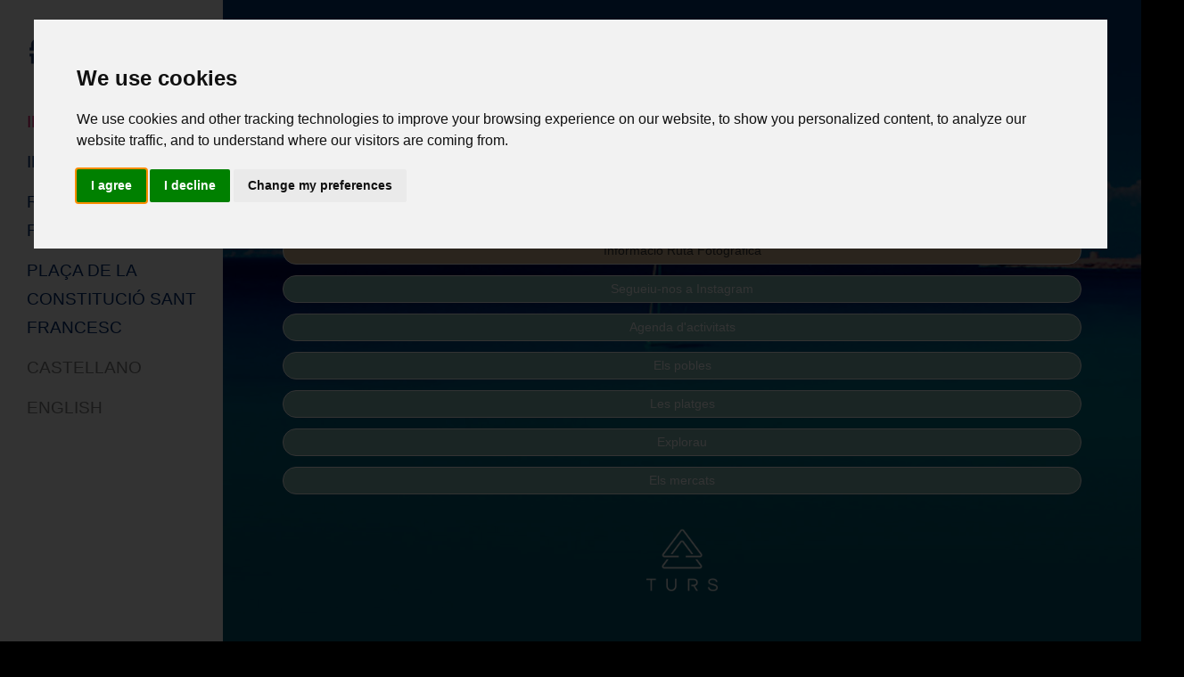

--- FILE ---
content_type: text/html; charset=UTF-8
request_url: https://turs.photo/qr/formentera/?turs=frm01
body_size: 5884
content:
<!DOCTYPE html>
<html lang="ca">
    <head>
        <!-- Google Tag Manager -->
        <script type="text/plain" cookie-consent="tracking">
            (function(w,d,s,l,i){w[l]=w[l]||[];w[l].push({'gtm.start':
            new Date().getTime(),event:'gtm.js'});var f=d.getElementsByTagName(s)[0],
            j=d.createElement(s),dl=l!='dataLayer'?'&l='+l:'';j.async=true;j.src=
            'https://www.googletagmanager.com/gtm.js?id='+i+dl;f.parentNode.insertBefore(j,f);
            })(window,document,'script','dataLayer','GTM-N3XTQZF');
        </script>
        <!-- End Google Tag Manager -->
        <title>Ruta Fotogràfica Formentera Turisme</title>
        <meta property="og:title" content="Formentera turisme, visitFormentera. Ruta fotogràfica, tursphoto tursfoto">
        <meta property="og:url" content="https://">
        <meta property="og:type" content="website">    
        <meta property="og:description" content="Formentera turisme, visitFormentera. Ruta fotogràfica, tursphoto tursfoto">
        <meta property="og:image" content="//turs.photo/img/img-share.jpg">
        <meta charset="utf-8">
        <meta name="viewport" content="width=device-width, initial-scale=1, shrink-to-fit=no">
        <link rel="stylesheet" href="fonts/icomoon/style.css">
        <link rel="stylesheet" href="css/bootstrap.min.css">
        <link rel="stylesheet" href="css/magnific-popup.css">
        <link rel="stylesheet" href="css/jquery-ui.css">
        <link rel="stylesheet" href="css/owl.carousel.min.css">
        <link rel="stylesheet" href="css/owl.theme.default.min.css">
        <link rel="stylesheet" href="css/bootstrap-datepicker.css">
        <link rel="stylesheet" href="fonts/flaticon/font/flaticon.css">
        <link rel="stylesheet" href="css/aos.css">
        <link rel="stylesheet" href="css/fancybox.min.css">
        <!-- Glow Cookie CSS -->
        <link rel="stylesheet" href="css/glowCookies.css">
        <link rel="stylesheet" href="css/style.css">
        <!-- personalitzat per cada qrweb -->
        <link rel="stylesheet" href="css/turs_qr.css">
    </head>
    <body data-spy="scroll" data-target=".site-navbar-target" data-offset="200" class="eupopup eupopup-bottom">
        <!-- Google Tag Manager (noscript) -->
        <noscript>
            <iframe src="https://www.googletagmanager.com/ns.html?id=GTM-N3XTQZF" height="0" width="0" style="display:none;visibility:hidden"></iframe>
        </noscript>
        <!-- End Google Tag Manager (noscript) -->
        <div class="site-wrap">
            <div class="site-mobile-menu site-navbar-target">
                <div class="site-mobile-menu-header">
                    <div class="site-mobile-menu-close mt-3">
                        <span class="icon-close2 js-menu-toggle"></span>
                    </div>
                </div>
                <div class="site-mobile-menu-body"></div>
            </div>
            <header class="header-bar d-flex d-lg-block align-items-center site-navbar-target" data-aos="fade-right">
                <div class="site-logo">
                    <a href="index.php">
                        <img src="images/logo-ajuntament.png" class="" style="width: 100%;">
                    </a>
                </div>
                <div class="d-inline-block d-lg-none ml-md-0 ml-auto py-3" style="position: relative; top: 3px;"><a href="#" class="site-menu-toggle js-menu-toggle text-white"><span class="icon-menu h3"></span></a></div>
                <div class="main-menu">
                    <ul class="js-clone-nav">
                        <li><a href="#section-home-bg-img" class="nav-link" id="ul-li-op1" data-i18n="menu.home">Inici</a></li>
                        <li><a href="#section-photos" class="nav-link" id="ul-li-op2" data-i18n="menu.sec-photos">Imatges</a></li>
                        <li><a href="#section-blog" class="nav-link" id="ul-li-op3" data-i18n="menu.sec-blog">Ruta Selfie</a></li>
                        <li><a href="#section-blog2" class="nav-link" id="ul-li-op4">Plaça de la Constitució Sant Francesc</a></li><li><a onclick="CanviIdioma('es','formentera-lang','30')" class="nav-link" id="ul-li-op-es">Castellano</a></li><li><a onclick="CanviIdioma('en','formentera-lang','30')" class="nav-link" id="ul-li-op-en">English</a></li>                    </ul>
                </div>

            </header> 
            <main class="main-content">
                <!-- data-stellar-background-ratio="0.5" -->
                <section class="site-section-hero" 
                    style="background-image: url('images/Fons.Hero.jpg');background-size: auto 768px !important;"  
                    id="section-home-bg-img">
                    <div class="row justify-content-center align-items-center" id="row-section-home">
                        <div class="col-12 text-center">
                            <h1 class="text-white heading daro " data-aos="fade-up" data-i18n="title">
                                Ruta Selfie Points
                            </h1>
                            <h4 class="clsEtTrobes">Us trubau a:<br>Plaça de la Constitució Sant Francesc</h4><p class="padding-top-row botonshome"><a class="btn btn-info btn-sm smoothscroll botons70" href="#section-blog2" id="btnmoreinfo" target="_blank" data-i18n="botons.socmesinfo">Més Informació</a></p><p class="padding-top-row botonshome"><a class="smoothscroll btn btn-sm btn-warning botons70" id="btninforutaselfie" href="" target="_blank" data-i18n="botons.inforutaselfie"  >Info Ruta Selfie</a></p><p class="padding-top-row botonshome"><a class="smoothscroll btn btn-sm btn-primary botons70" id="btninst" href="https://www.instagram.com/visitformentera" target="_blank" data-i18n="botons.follow.instagram"  >Seguiex-nos a Insta</a></p><p class="padding-top-row botonshome"><a class="smoothscroll btn btn-sm btn-primary botons70" id="btnagenda" href="https://www.agendaformentera.cat/?lang=ca" target="_blank" data-i18n="botons.agenda"  >Agenda</a></p><p class="padding-top-row botonshome"><a class="smoothscroll btn btn-sm btn-primary botons70" id="btninfopobles" href="https://www.formentera.es/ca/explorar/pobles/" target="_blank" data-i18n="botons.infopobles"  >Pobles</a></p><p class="padding-top-row botonshome"><a class="smoothscroll btn btn-sm btn-primary botons70" id="btnplatges" href="https://www.formentera.es/ca/explorar/platges/" target="_blank" data-i18n="botons.platges"  >Platges</a></p><p class="padding-top-row botonshome"><a class="smoothscroll btn btn-sm btn-primary botons70" id="btnexplora" href="https://www.formentera.es/ca/explorar/llocs-dinteres/" target="_blank" data-i18n="botons.explora"  >Interès</a></p><p class="padding-top-row botonshome"><a class="smoothscroll btn btn-sm btn-primary botons70" id="btnmercats" href="http://www.agendaformentera.cat/mercados.php" target="_blank" data-i18n="botons.mercats"  >Mercats</a></p>                            <p style="margin-top:20px;">
                                <img src="images/logo_turs.png" width="80" alt="TURS Take Your Selfie" style="margin-top:10px;">
                            </p>
                        </div>
                    </div>
            </section>

            <div class="container-fluid section-photos">
                <section class="row align-items-stretch photos" id="section-photos">
                    <div class="col-12">
                        <div class="row align-items-stretch">
                            <div class="col-6 col-md-6 col-lg-4" data-aos="fade-up">   <a href="images/section-photos_12.jpg" class="d-block photo-item" data-fancybox="gallery">      <img src="images/section-photos_12.jpg" alt="Image" class="img-fluid">      <div class="photo-text-more"><span class="icon icon-search"></span></div>   </a></div><div class="col-6 col-md-6 col-lg-4" data-aos="fade-up">   <a href="images/section-photos_11.jpg" class="d-block photo-item" data-fancybox="gallery">      <img src="images/section-photos_11.jpg" alt="Image" class="img-fluid">      <div class="photo-text-more"><span class="icon icon-search"></span></div>   </a></div><div class="col-6 col-md-6 col-lg-4" data-aos="fade-up">   <a href="images/section-photos_10.jpg" class="d-block photo-item" data-fancybox="gallery">      <img src="images/section-photos_10.jpg" alt="Image" class="img-fluid">      <div class="photo-text-more"><span class="icon icon-search"></span></div>   </a></div><div class="col-6 col-md-6 col-lg-4" data-aos="fade-up">   <a href="images/section-photos_09.jpg" class="d-block photo-item" data-fancybox="gallery">      <img src="images/section-photos_09.jpg" alt="Image" class="img-fluid">      <div class="photo-text-more"><span class="icon icon-search"></span></div>   </a></div><div class="col-6 col-md-6 col-lg-4" data-aos="fade-up">   <a href="images/section-photos_08.jpg" class="d-block photo-item" data-fancybox="gallery">      <img src="images/section-photos_08.jpg" alt="Image" class="img-fluid">      <div class="photo-text-more"><span class="icon icon-search"></span></div>   </a></div><div class="col-6 col-md-6 col-lg-4" data-aos="fade-up">   <a href="images/section-photos_07.jpg" class="d-block photo-item" data-fancybox="gallery">      <img src="images/section-photos_07.jpg" alt="Image" class="img-fluid">      <div class="photo-text-more"><span class="icon icon-search"></span></div>   </a></div><div class="col-6 col-md-6 col-lg-4" data-aos="fade-up">   <a href="images/section-photos_06.jpg" class="d-block photo-item" data-fancybox="gallery">      <img src="images/section-photos_06.jpg" alt="Image" class="img-fluid">      <div class="photo-text-more"><span class="icon icon-search"></span></div>   </a></div><div class="col-6 col-md-6 col-lg-4" data-aos="fade-up">   <a href="images/section-photos_05.jpg" class="d-block photo-item" data-fancybox="gallery">      <img src="images/section-photos_05.jpg" alt="Image" class="img-fluid">      <div class="photo-text-more"><span class="icon icon-search"></span></div>   </a></div><div class="col-6 col-md-6 col-lg-4" data-aos="fade-up">   <a href="images/section-photos_04.jpg" class="d-block photo-item" data-fancybox="gallery">      <img src="images/section-photos_04.jpg" alt="Image" class="img-fluid">      <div class="photo-text-more"><span class="icon icon-search"></span></div>   </a></div><div class="col-6 col-md-6 col-lg-4" data-aos="fade-up">   <a href="images/section-photos_03.jpg" class="d-block photo-item" data-fancybox="gallery">      <img src="images/section-photos_03.jpg" alt="Image" class="img-fluid">      <div class="photo-text-more"><span class="icon icon-search"></span></div>   </a></div><div class="col-6 col-md-6 col-lg-4" data-aos="fade-up">   <a href="images/section-photos_02.jpg" class="d-block photo-item" data-fancybox="gallery">      <img src="images/section-photos_02.jpg" alt="Image" class="img-fluid">      <div class="photo-text-more"><span class="icon icon-search"></span></div>   </a></div><div class="col-6 col-md-6 col-lg-4" data-aos="fade-up">   <a href="images/section-photos_01.jpg" class="d-block photo-item" data-fancybox="gallery">      <img src="images/section-photos_01.jpg" alt="Image" class="img-fluid">      <div class="photo-text-more"><span class="icon icon-search"></span></div>   </a></div>                        </div>
                    </div>
                </section> 

                <section class="site-section" id="section-blog">
                    <div class="container">
                        <div class="row justify-content-center">
                            <div class="col-md-8">
                                <div class="row justify-content-center align-items-center">
                                    <h2 class="heading " data-aos="fade-up" data-i18n="section-blog.title.h2" style="margin-bottom:6px;">Ruta Selfie </h2>
                                </div>
                                <div class="row justify-content-center align-items-center">
                                    <h4 class="heading" data-aos="fade-up" data-i18n="section-blog.title.h4">Formentera</h4>
                                    <div class="col-md-12 mb-4" data-aos="fade-up">
                                        <div class="row">
                                            <div class="col-sm-12 col-md-12 col-lg-12 mt-3 mr-0 mr-md-5 mb-3 img-wrap text-justyify">
                                                <p id="blog-p-1" data-i18n="section-blog.blog-p-1"></p>
                                                <p id="blog-p-2" data-i18n="section-blog.blog-p-2"></p>
                                                <p id="blog-p-3" data-i18n="section-blog.blog-p-3"></p>
                                            </div>
                                        </div>
                                        <div class="row">
                                            <div class="col-sm-12 col-md-12 col-lg-12 mt-3 mr-0 mr-md-5 mb-3 align-content-center text-center">
                                                <p data-aos="fade-up" data-aos-delay="100" class="padding-top-row align-content-md-center btnscentrat">   <a class="smoothscroll btn align-content-md-center btn-sm btn-success botons70" id="mapaumapruta"       href="https://umap.openstreetmap.fr/es/map/formentera-selfie-points-locations_776837?scaleControl=false&miniMap=false&scrollWheelZoom=true&zoomControl=true&allowEdit=false&moreControl=true&searchControl=false&tilelayersControl=false&embedControl=null&datalayersControl=true&onLoadPanel=undefined&captionBar=false&datalayers=2295474" target="_blank" data-i18n="botons.mapumap">Mapa Ruta uMap   </a></p><p data-aos="fade-up" data-aos-delay="100" class="padding-top-row align-content-md-center btnscentrat">   <a class="smoothscroll btn align-content-md-center btn-sm btn-warning botons70" id="mapaglobalgoogle"       href="https://qr.turs.photo/AllTURS" target="_blank" data-i18n="botons.mapallturs">Mapa All TURS   </a></p>                                            </div>
                                        </div>
                                    </div>
                                </div>
                            </div>
                        </div>
                    </div>
                </section>
                
                <section class="site-section" id="section-blog2">
                    <div class="container">
                        <div class="row justify-content-center">
                            <div class="col-md-8">
                                <div class="row justify-content-center align-items-center">
                                    <h2 class="heading text-white"  data-aos="fade-up">Plaça de la Constitució Sant Francesc</h2>
                                    <div class="col-md-12 mb-4" data-aos="fade-up">
                                        <div class="row">
                                            <div class="col-sm-12 col-md-12 col-lg-12 mr-0  mb-3 img-wrap text-justify ">
                                                <img src="images/uMap/FRM01-placa.Constitucio.Sant.Francesc.jpg" class="imgxml" alt="Plaça de la Constitució Sant Francesc">
            <p class='psdesc'>Plaça de la Constitució, Sant Francesc</p>
            
            <p class='psdesc'>La plaça de la Constitució, a Sant Francesc, és el lloc de reunió dels residents i turistes, ja sigui per veure l'església, visitar una exposició a l'edifici de l'ajuntament vell o prendre un refresc a l'ombra en els bars dels voltants.</p>
            <p class='psdesc'>@visitformentera<br/>#santfrancesc</p>
                                                        </div>
                                        </div>
                                        <div class="row">                             
                                            <div class="col-sm-12 col-md-12 col-lg-12 mr-0  mb-3 img-wrap text-center">
                                                <p data-aos="fade-up" data-aos-delay="100" class="padding-top-row align-content-md-center btnscentrat">   <a class="smoothscroll btn align-content-md-center btn-sm btn-success botons70" id="mapaumapruta"       href="https://umap.openstreetmap.fr/es/map/formentera-selfie-points-locations_776837?scaleControl=false&miniMap=false&scrollWheelZoom=true&zoomControl=true&allowEdit=false&moreControl=true&searchControl=false&tilelayersControl=false&embedControl=null&datalayersControl=true&onLoadPanel=undefined&captionBar=false&datalayers=2295474" target="_blank" data-i18n="botons.mapumap">Mapa Ruta uMap   </a></p><p data-aos="fade-up" data-aos-delay="100" class="padding-top-row align-content-md-center btnscentrat">   <a class="smoothscroll btn align-content-md-center btn-sm btn-warning botons70" id="mapaglobalgoogle"       href="https://qr.turs.photo/AllTURS" target="_blank" data-i18n="botons.mapallturs">Mapa All TURS   </a></p>                                            </div>
                                        </div>
                                        <div class="row">   <div class="col-sm-12 col-md-12 col-lg-12 mt-3 mr-0 mr-md-5 img-wrap text-justyify"><div id="accordion-section-blog2" class="desplegable-uMap panel-group " role="tablist" aria-multiselectable="true">   <div class="panel panel-default">      <div class="panel-heading" role="tab" id="headingOne-section-blog2">          <h4 class="panel-title"> 
                            <a data-toggle="collapse" data-parent="#accordion-section-blog2" href="#collapseOne-section-blog2" aria-expanded="true" 
                               aria-controls="collapseOne-section-blog2" data-i18n="uMap.legend.title" class="collapsed"> title  </a>
                        </h4>      </div>      <div id="collapseOne-section-blog2" class="panel-collapse collapse in" role="tabpanel" aria-labelledby="headingOne-section-blog2">         <div class="panel-body">            <div class="vertical-timeline vertical-container light-timeline center-orientation">               <div class="vertical-timeline-block">                  <div class="vertical-timeline-icon navy-bg">                     <img src="/qr/landshare/icons/uMap-FullScreen.png">                     <h5 data-i18n="uMap.legend.FullScreen">uMap.legend.FullScreen</h5>                  </div>                  <div class="vertical-timeline-content">                     <p class="legend-p" data-i18n="uMap.legend.FullScreenTxt">.../p>                  </div>               </div>               <div class="vertical-timeline-block">                  <div class="vertical-timeline-icon navy-bg">                     <img src="/qr/landshare/icons/uMap-MyLocation.png">                     <h5 data-i18n="uMap.legend.MyLocation">My Location</h5>                  </div>                  <div class="vertical-timeline-content">                     <p class="legend-p" data-i18n="uMap.legend.MyLocationTxt">...</p>                  </div>               </div>               <div class="vertical-timeline-block">                  <div class="vertical-timeline-icon navy-bg">                     <img src="/qr/landshare/icons/uMap-DataLayers.png">                     <h5 data-i18n="uMap.legend.DataLayers">Data Layers</h5>                  </div>                  <div class="vertical-timeline-content">                     <p class="legend-p" data-i18n="uMap.legend.DataLayersTxt">...</p>                  </div>               </div>            </div>         </div>      </div>   </div></div>   </div></div>                                    </div>
                                </div>
                            </div>
                        </div>
                    </div>
                </section>
                                <div class="row justify-content-center">
                    <div class="col-md-12 text-center py-5">
                        <p>
                            Copyright &copy;<script>document.write(new Date().getFullYear());</script> All rights reserved <br/> 
                            Formentera Turisme<br/>TURS take your selfie <br/>
                            <a href="https://www.instagram.com/tursphotoexperience/" target="_blank" ><i class="icon-instagram text-danger" aria-hidden="true"></i></a> by 
                            <a href="https://turs.photo" target="_blank" >TURS</a>
                        </p>
                    </div>
                </div>
            </div>
          </main>
        </div> <!-- .site-wrap -->
        <!-- 
        <script src="js/jquery-3.3.1.min.js"></script>
        <script src="js/jquery-migrate-3.0.1.min.js"></script>
        -->
        <script src="js/jquery-3.6.0.min.js" cookie-consent="strictly-necessary"></script>
        <script src="js/jquery-migrate-3.0.1.min.js" cookie-consent="strictly-necessary"></script>
        <script src="js/jquery.easing.1.4.1.js" cookie-consent="strictly-necessary"></script>
        
        <script src="js/jquery-ui.js" cookie-consent="strictly-necessary"></script>
        <script src="js/popper.min.js" cookie-consent="strictly-necessary"></script>
        <script src="js/bootstrap.min.js" cookie-consent="strictly-necessary"></script>
        <script src="js/owl.carousel.min.js" cookie-consent="strictly-necessary"></script>
        <script src="js/jquery.stellar.min.js" cookie-consent="strictly-necessary"></script>
        <script src="js/jquery.countdown.min.js" cookie-consent="strictly-necessary"></script>
        <script src="js/jquery.magnific-popup.min.js" cookie-consent="strictly-necessary"></script>
        <script src="js/bootstrap-datepicker.min.js" cookie-consent="strictly-necessary"></script>
        <script src="js/aos.js" cookie-consent="strictly-necessary"></script>
        <script src="js/jquery.fancybox.min.js" cookie-consent="strictly-necessary"></script>
        <script src="js/cookielib.js" cookie-consent="strictly-necessary"></script>
        <script src="js/main.js" cookie-consent="strictly-necessary"></script>
        <!-- Cookie Consent by TermsFeed Privacy Policy and Consent Generator https://www.TermsFeed.com -->
        <!--script type="text/javascript" src="https://www.termsfeed.com/public/cookie-consent/4.0.0/cookie-consent.js" charset="UTF-8"></script-->
        <script type="text/javascript" src="js/cookieconsent-termsfeed.js" charset="UTF-8"></script>
        <script type="text/javascript" charset="UTF-8">
            var browserLangCookie = navigator.language || navigator.userLanguage; 
            document.addEventListener('DOMContentLoaded', function () {
                cookieconsent.run({
                    "notice_banner_type":"interstitial",
                    "consent_type":"express",
                    "palette":"light",
                    "language":browserLangCookie,
                    "page_load_consent_levels":["strictly-necessary"],
                    "notice_banner_reject_button_hide":false,
                    "preferences_center_close_button_hide":false,
                    "page_refresh_confirmation_buttons":false,
                    "website_name":"Platja d'Aro",
                    "open_preferences_center_selector":"#btnRGPDPreferences"
                });
            });
            var vCookieName = "formentera-lang";
            var vCookieDaysJS = "30";
        </script>
        <noscript>ePrivacy and GPDR Cookie Consent management by <a href="https://www.TermsFeed.com/" rel="nofollow">TermsFeed Privacy Policy and Consent Generator</a></noscript>
        <!-- End Cookie Consent by TermsFeed Privacy Policy and Consent Generator https://www.TermsFeed.com -->
        <!-- i18next stuff -->
        <script src="https://unpkg.com/i18next/i18next.js"></script>
        <script src="https://unpkg.com/i18next-http-backend/i18nextHttpBackend.js"></script>
        <script src="https://unpkg.com/i18next-browser-languagedetector/i18nextBrowserLanguageDetector.js"></script>
        <script  cookie-consent="strictly-necessary">
            const Lngs = new Array("ca", "es", "en");            //const Lngs = new Array("ca","es","en","en-US");
            const DefLng = "ca";
            var strLang = "ca";
            if (strLang == "en"){ 
                strLang = "en-US";
            }
            /*
            if(strLang == null ){
                var userLang = navigator.language || navigator.userLanguage;
                console.log(" Lin. 46 userlang -> " + userLang);
                strLang = userLang.split("-",1);
            }
            if ( Lngs.indexOf(strLang) < 0 ){
                strLang = DefLng;
            }
            */
            var vURL = window.location.origin + window.location.pathname.substring(0,(window.location.pathname.lastIndexOf("/")+1));
            var vFile = URL+"js/locales/"+strLang+"/translate.json";
            console.log(vURL);
            console.log(vFile);
            $(document).ready(function(){
                i18next
                    .use(i18nextHttpBackend)
                    .use(i18nextBrowserLanguageDetector)
                    .init({
                    lng: strLang,
                    supportedLngs: Lngs,
                    fallbackLng: false,
                    selectorAttr: 'data-i18n', // selector for translating elements
                    debug: true,
                    ns: ['translate'],
                    backend: {
                        loadPath: vURL+'js/locales/{{lng}}/{{ns}}.json',
                        crossDomain: true
                    }
                    });
                i18next.on('languageChanged', () => {
                    updateContent();
                });
            });     

            // just set some content and react to language changes
            // could be optimized using vue-i18next, jquery-i18next, react-i18next, ...
            function updateContent() {
                $("[data-i18n]").each( function(){
                    var txtid = $(this).data("i18n");
                    console.log(i18next.t(txtid));
                    $(this).html(i18next.t(txtid));
                });
            }
        </script>
        <script src="js/jslang.js" cookie-consent="strictly-necessary"></script>
       
    </body>
</html>



--- FILE ---
content_type: text/css
request_url: https://turs.photo/qr/formentera/css/style.css
body_size: 21002
content:
body{line-height:1.7;color:gray;font-weight:400;font-size:1rem;background:#000}::-moz-selection{background:#000;color:#fff}::selection{background:#000;color:#fff}a{transition:.3s all ease}a:hover{text-decoration:none}h1,h2,h3,h4,h5,.h1,.h2,.h3,.h4,.h5{font-family:"Open Sans", arial, sans-serif}.border-2{border-width:2px}.text-black{color:#000 !important}.bg-black{background:#000 !important}.color-black-opacity-5{color:rgba(0,0,0,0.5)}.color-white-opacity-5{color:rgba(255,255,255,0.5)}.site-wrap:before{display:none;transition:.3s all ease-in-out;background:rgba(0,0,0,0.6);content:"";position:absolute;z-index:2000;top:0;left:0;right:0;bottom:0;opacity:0;visibility:hidden}.offcanvas-menu .site-wrap{height:100%;width:100%;z-index:2}.offcanvas-menu .site-wrap:before{opacity:1;visibility:visible}.btn{border-radius:30px}.btn:hover,.btn:active,.btn:focus{outline:none;box-shadow:none !important}.btn.btn-black{color:#fff;background-color:#000}.btn.btn-black:hover{color:#000;background-color:#fff}.btn.btn-outline-white{border:2px solid #fff}.btn.btn-outline-white:hover{background:#fff;color:#df0e62 !important}.btn.btn-md{padding:15px 30px;font-size:14px;font-weight:bold;text-transform:uppercase;letter-spacing:.1em}.line-height-1{line-height:1 !important}.bg-black{background:#000}.form-control{border:none;border-bottom:2px solid gray;border-radius:0;background:none;color:#fff;padding-left:0;padding-right:0}.form-control:active,.form-control:focus{color:#fff;background:none;box-shadow:none;outline:none;border-color:#fff}.site-section{padding:2.5em 0}@media (min-width: 768px){.site-section{padding:5em 0}}.site-section.site-section-sm{padding:4em 0}.site-section-heading{padding-bottom:20px;margin-bottom:50px;position:relative;font-size:2.5rem}@media (min-width: 768px){.site-section-heading{font-size:4rem}}.site-section-heading:after{content:"";left:0%;bottom:0;position:absolute;width:100px;height:3px;background:#df0e62}.site-section-heading.text-center:after{content:"";transform:translateX(-50%);content:"";left:50%;bottom:0;position:absolute;width:100px;height:3px;background:#df0e62}.border-top{border-top:1px solid #edf0f5 !important}.site-footer{padding:4em 0;background:#333}@media (min-width: 768px){.site-footer{padding:8em 0}}.site-footer .border-top{border-top:1px solid rgba(255,255,255,0.1) !important}.site-footer p{color:#737373}.site-footer h2,.site-footer h3,.site-footer h4,.site-footer h5{color:#fff}.site-footer a{color:#999}.site-footer a:hover{color:#fff}.site-footer ul li{margin-bottom:10px}.site-footer .footer-heading{font-size:16px;color:#fff}.bg-text-line{display:inline;background:#000;box-shadow:20px 0 0 #000,-20px 0 0 #000}.text-white-opacity-05{color:rgba(255,255,255,0.5)}.text-black-opacity-05{color:rgba(0,0,0,0.5)}.hover-bg-enlarge{overflow:hidden;position:relative}@media (max-width: 991.98px){.hover-bg-enlarge{height:auto !important}}.hover-bg-enlarge>div{transform:scale(1);transition:.8s all ease-in-out}.hover-bg-enlarge:hover>div,.hover-bg-enlarge:focus>div,.hover-bg-enlarge:active>div{transform:scale(1.2)}@media (max-width: 991.98px){.hover-bg-enlarge .bg-image-md-height{height:300px !important}}.bg-image{background-size:cover;background-position:top center;background-repeat:no-repeat;background-attachment:fixed}.bg-image.overlay{position:relative}.bg-image.overlay:after{position:absolute;content:"";top:0;left:0;right:0;bottom:0;z-index:0;width:100%;background:rgba(0,0,0,0.7)}.bg-image>.container{position:relative;z-index:1}@media (max-width: 991.98px){.img-md-fluid{max-width:100%}}@media (max-width: 991.98px){.display-1,.display-3{font-size:3rem}}.play-single-big{width:90px;height:90px;display:inline-block;border:2px solid #fff;color:#fff !important;border-radius:50%;position:relative;transition:.3s all ease-in-out}.play-single-big>span{font-size:50px;position:absolute;top:50%;left:50%;transform:translate(-40%, -50%)}.play-single-big:hover{width:120px;height:120px}.overlap-to-top{margin-top:-150px}.ul-check{margin-bottom:50px}.ul-check li{position:relative;padding-left:35px;margin-bottom:15px;line-height:1.5}.ul-check li:before{left:0;font-size:20px;top:-.3rem;font-family:"icomoon";content:"\e5ca";position:absolute}.ul-check.white li:before{color:#fff}.ul-check.success li:before{color:#8bc34a}.ul-check.primary li:before{color:#df0e62}.select-wrap,.wrap-icon{position:relative}.select-wrap .icon,.wrap-icon .icon{position:absolute;right:10px;top:50%;transform:translateY(-50%);font-size:22px}.select-wrap select,.wrap-icon select{appearance:none;width:100%}.top-bar{border-bottom:1px solid #e9ecef !important}.btn-warning{color:#212529;background-color:#f8dc02;border-color:#f8dc02}.container-fluid.section-photos{background-color:#fff;padding-top:15px}section#section-blog{background-color:#1a1a1a;padding-left:12px;padding-right:12px}.site-navbar{margin-bottom:0px;z-index:1999;position:relative;width:100%}.site-navbar.transparent{background:transparent}.site-navbar.absolute{position:absolute;top:0;left:0;width:100%}.site-navbar .site-logo{position:relative;left:0;top:-5px}.site-navbar .site-navigation.border-bottom{border-bottom:1px solid #f3f3f4 !important}.site-navbar .site-navigation .site-menu{margin-bottom:0}.site-navbar .site-navigation .site-menu .active>a{color:#df0e62;display:inline-block;padding:5px 20px}.site-navbar .site-navigation .site-menu a{text-decoration:none !important;display:inline-block}.site-navbar .site-navigation .site-menu>li{display:inline-block}.site-navbar .site-navigation .site-menu>li>a{padding:5px 10px;color:#fff;display:inline-block;text-decoration:none !important}.site-navbar .site-navigation .site-menu>li>a:hover{color:#df0e62}.site-navbar .site-navigation .site-menu .has-children{position:relative}.site-navbar .site-navigation .site-menu .has-children>a{position:relative;padding-right:20px}.site-navbar .site-navigation .site-menu .has-children>a:before{position:absolute;content:"\e313";font-size:16px;top:50%;right:0;transform:translateY(-50%);font-family:'icomoon'}.site-navbar .site-navigation .site-menu .has-children .dropdown{visibility:hidden;opacity:0;top:100%;position:absolute;text-align:left;border-top:2px solid #df0e62;box-shadow:0 2px 10px -2px rgba(0,0,0,0.1);border-left:1px solid #edf0f5;border-right:1px solid #edf0f5;border-bottom:1px solid #edf0f5;padding:0px 0;margin-top:20px;margin-left:0px;background:#fff;transition:0.2s 0s}.site-navbar .site-navigation .site-menu .has-children .dropdown.arrow-top{position:absolute}.site-navbar .site-navigation .site-menu .has-children .dropdown.arrow-top:before{bottom:100%;left:20%;border:solid transparent;content:" ";height:0;width:0;position:absolute;pointer-events:none}.site-navbar .site-navigation .site-menu .has-children .dropdown.arrow-top:before{border-color:rgba(136,183,213,0);border-bottom-color:#fff;border-width:10px;margin-left:-10px}.site-navbar .site-navigation .site-menu .has-children .dropdown a{text-transform:none;letter-spacing:normal;transition:0s all;color:#343a40}.site-navbar .site-navigation .site-menu .has-children .dropdown .active>a{color:#df0e62 !important}.site-navbar .site-navigation .site-menu .has-children .dropdown>li{list-style:none;padding:0;margin:0;min-width:200px}.site-navbar .site-navigation .site-menu .has-children .dropdown>li>a{padding:9px 20px;display:block}.site-navbar .site-navigation .site-menu .has-children .dropdown>li>a:hover{background:#f4f5f9;color:#25262a}.site-navbar .site-navigation .site-menu .has-children .dropdown>li.has-children>a:before{content:"\e315";right:20px}.site-navbar .site-navigation .site-menu .has-children .dropdown>li.has-children>.dropdown,.site-navbar .site-navigation .site-menu .has-children .dropdown>li.has-children>ul{left:100%;top:0}.site-navbar .site-navigation .site-menu .has-children .dropdown>li.has-children:hover>a,.site-navbar .site-navigation .site-menu .has-children .dropdown>li.has-children:active>a,.site-navbar .site-navigation .site-menu .has-children .dropdown>li.has-children:focus>a{background:#f4f5f9;color:#25262a}.site-navbar .site-navigation .site-menu .has-children:hover>a,.site-navbar .site-navigation .site-menu .has-children:focus>a,.site-navbar .site-navigation .site-menu .has-children:active>a{color:#df0e62}.site-navbar .site-navigation .site-menu .has-children:hover,.site-navbar .site-navigation .site-menu .has-children:focus,.site-navbar .site-navigation .site-menu .has-children:active{cursor:pointer}.site-navbar .site-navigation .site-menu .has-children:hover>.dropdown,.site-navbar .site-navigation .site-menu .has-children:focus>.dropdown,.site-navbar .site-navigation .site-menu .has-children:active>.dropdown{transition-delay:0s;margin-top:0px;visibility:visible;opacity:1}.site-mobile-menu{width:300px;position:fixed;right:0;z-index:2000;padding-top:20px;background:#fff;height:calc(100vh);transform:translateX(110%);box-shadow:-10px 0 20px -10px rgba(0,0,0,0.1);transition:.3s all ease-in-out}.site-mobile-menu:before{content:"";position:fixed;left:0;top:0;bottom:0;right:0;width:500%;transform:translateX(-100%);transition:.3s all ease;background:rgba(0,0,0,0.4);opacity:0;visibility:hidden}.offcanvas-menu .site-mobile-menu{transform:translateX(0%)}.offcanvas-menu .site-mobile-menu:before{opacity:1;visibility:visible}.site-mobile-menu .site-mobile-menu-header{width:100%;float:left;padding-left:20px;padding-right:20px}.site-mobile-menu .site-mobile-menu-header .site-mobile-menu-close{float:right;margin-top:8px}.site-mobile-menu .site-mobile-menu-header .site-mobile-menu-close span{font-size:30px;display:inline-block;padding-left:10px;padding-right:0px;line-height:1;cursor:pointer;transition:.3s all ease}.site-mobile-menu .site-mobile-menu-header .site-mobile-menu-close span:hover{color:#25262a}.site-mobile-menu .site-mobile-menu-header .site-mobile-menu-logo{float:left;margin-top:10px;margin-left:0px}.site-mobile-menu .site-mobile-menu-header .site-mobile-menu-logo a{display:inline-block;text-transform:uppercase}.site-mobile-menu .site-mobile-menu-header .site-mobile-menu-logo a img{max-width:70px}.site-mobile-menu .site-mobile-menu-header .site-mobile-menu-logo a:hover{text-decoration:none}.site-mobile-menu .site-mobile-menu-body{overflow-y:scroll;-webkit-overflow-scrolling:touch;position:relative;padding:0 20px 20px 20px;height:calc(100vh - 52px);padding-bottom:150px}.site-mobile-menu .site-nav-wrap{padding:0;margin:0;list-style:none;position:relative}.site-mobile-menu .site-nav-wrap a{padding:10px 20px;display:block;position:relative;color:#212529}.site-mobile-menu .site-nav-wrap a.active,.site-mobile-menu .site-nav-wrap a:hover{color:#df0e62}.site-mobile-menu .site-nav-wrap li{position:relative;display:block}.site-mobile-menu .site-nav-wrap li.active>a{color:#df0e62}.site-mobile-menu .site-nav-wrap .arrow-collapse{position:absolute;right:0px;top:10px;z-index:20;width:36px;height:36px;text-align:center;cursor:pointer;border-radius:50%}.site-mobile-menu .site-nav-wrap .arrow-collapse:hover{background:#f8f9fa}.site-mobile-menu .site-nav-wrap .arrow-collapse:before{font-size:12px;z-index:20;font-family:"icomoon";content:"\f078";position:absolute;top:50%;left:50%;transform:translate(-50%, -50%) rotate(-180deg);transition:.3s all ease}.site-mobile-menu .site-nav-wrap .arrow-collapse.collapsed:before{transform:translate(-50%, -50%)}.site-mobile-menu .site-nav-wrap>li{display:block;position:relative;float:left;width:100%}.site-mobile-menu .site-nav-wrap>li>a{padding-left:20px;font-size:20px}.site-mobile-menu .site-nav-wrap>li>ul{padding:0;margin:0;list-style:none}.site-mobile-menu .site-nav-wrap>li>ul>li{display:block}.site-mobile-menu .site-nav-wrap>li>ul>li>a{padding-left:40px;font-size:16px}.site-mobile-menu .site-nav-wrap>li>ul>li>ul{padding:0;margin:0}.site-mobile-menu .site-nav-wrap>li>ul>li>ul>li{display:block}.site-mobile-menu .site-nav-wrap>li>ul>li>ul>li>a{font-size:16px;padding-left:60px}.site-mobile-menu .site-nav-wrap[data-class="social"]{float:left;width:100%;margin-top:30px;padding-bottom:5em}.site-mobile-menu .site-nav-wrap[data-class="social"]>li{width:auto}.site-mobile-menu .site-nav-wrap[data-class="social"]>li:first-child a{padding-left:15px !important}span.icon-menu.h3{color:#000}.header-bar{float:left;width:250px;height:100vh;min-height:400px;overflow:auto;background:#fff;padding:30px;text-align:left;position:fixed;left:0;top:0}@media (max-width: 991.98px){.header-bar{width:100%;position:fixed;z-index:99;float:none;height:70px !important;min-height:70px}}.header-bar .site-logo{margin-bottom:30px}@media (max-width: 991.98px){.header-bar .site-logo{margin-right:auto;margin-bottom:0}}.header-bar .site-logo a{font-size:20px;color:#fff;text-transform:uppercase;font-weight:bold}.header-bar .main-menu{margin-right:auto}@media (max-width: 991.98px){.header-bar .main-menu{display:none}}.header-bar ul{text-align:left;padding:0;margin:0 0 30px 0}@media (max-width: 991.98px){.header-bar ul{display:inline-block;margin-bottom:0}}.header-bar ul li{list-style:none;margin-bottom:5px}@media (max-width: 991.98px){.header-bar ul li{display:inline-block}}.header-bar ul li a{display:block;padding:4px 0;color:#002c72;text-transform:uppercase;font-size:1.2rem}@media (max-width: 991.98px){.header-bar ul li a{padding:4px 10px}}.header-bar ul li a.active{color:#df0e62}.header-bar ul li.active a{color:#df0e62}.header-bar ul.social li{display:inline-block}.header-bar ul.social li a{padding:10px}.header-bar ul.social li a:hover{color:#df0e62}.header-bar ul.social li:first-child a{padding-left:0}.main-content{float:right;width:calc(100% - 250px)}@media (max-width: 991.98px){.main-content{width:100%;position:relative;float:none}}.main-content .container-fluid{margin-left:0;margin-right:0;padding-left:0;padding-right:0}@media (max-width: 991.98px){.main-content .container-fluid{padding-left:15px;padding-right:15px}}.main-content .photos .photo-item{position:relative}.main-content .photos .photo-item:after{position:absolute;content:"";left:0;right:0;bottom:0;top:0;background:rgba(0,0,0,0.6);z-index:1;transition:.3s all ease;opacity:0;visibility:hidden}.main-content .photos .photo-item .photo-text-more{position:absolute;z-index:3;top:50%;left:50%;width:100%;transform:translate(-50%, -50%);margin-top:30px;transition:.3s all ease;opacity:0;visibility:hidden;text-align:center}.main-content .photos .photo-item .photo-text-more .icon{color:#fff;font-size:20px}.main-content .photos .photo-item .photo-text-more .heading{font-size:16px;color:#fff;margin-bottom:0;text-transform:uppercase}.main-content .photos .photo-item .photo-text-more .meta{color:#ccc;text-transform:uppercase;font-size:12px}.main-content .photos .photo-item img{width:100%;object-fit:cover;height:300px;margin-bottom:5px}@media (max-width: 575.98px){.main-content .photos .photo-item img{height:200px}}.main-content .photos .photo-item:hover:after{opacity:1;visibility:visible}.main-content .photos .photo-item:hover .photo-text-more{margin-top:0;opacity:1;visibility:visible}.site-mobile-menu .site-mobile-menu-body ul:first-child{margin-bottom:20px !important;float:left}.site-mobile-menu .site-mobile-menu-body .site-nav-wrap+.site-nav-wrap{float:left;display:block;position:relative}.site-mobile-menu .site-mobile-menu-body .site-nav-wrap+.site-nav-wrap li,.site-mobile-menu .site-mobile-menu-body .site-nav-wrap+.site-nav-wrap li a{float:none;width:auto;display:inline}.blog-entry .img-wrap{flex:0 0 250px}.blog-entry h2{font-size:24px}.blog-entry h2 a{color:#fff}.blog-entry .meta{color:#737373}.custom-pagination{margin-top:50px;margin-bottom:50px}.custom-pagination span,.custom-pagination a{display:inline-block;width:40px;height:40px;line-height:40px;text-align:center}.custom-pagination a{border-radius:50%}.custom-pagination a:hover{background:#df0e62;color:#fff}#row-section-home .col-8.text-center{padding-top:70px}.site-section-hero{position:relative}.site-section-hero:before{position:absolute;content:"";left:0;right:0;bottom:0;top:0;background:rgba(0,0,0,0.4);z-index:1}.site-section-hero .bg-image{background-repeat:no-repeat;background-position-x:50% !important;background-position-y:0% !important;background-size:cover !important;overflow:auto}.site-section-hero:after{background-repeat:no-repeat;background-position-x:50% !important;background-position-y:0% !important;background-size:cover !important;overflow:auto}.site-section-hero,.site-section-hero .row{height:100vh;min-height:500px;z-index:2;position:relative}.site-section-hero .heading{font-size:2.0rem}@media (min-width: 768px){.site-section-hero .heading{font-size:4rem}}.bg-image{background-repeat:no-repeat;background-position-x:50% !important;background-position-y:0% !important;background-size:cover !important;overflow:auto}.site-section{padding:7em 0}.site-section.darken-bg{background:#1a1a1a;position:relative;padding-left:12px;padding-right:12px}.site-section.darken-bg:before{content:"";position:absolute;left:0;top:0;width:100px;height:4px;background:#c30045}.site-section .heading{text-transform:uppercase;font-size:4rem;margin-bottom:1em}@media (max-width: 991.98px){.site-section .heading{font-size:2.5rem}}.block-13,.slide-one-item{position:relative;z-index:1}.block-13 .owl-nav,.slide-one-item .owl-nav{position:relative;position:absolute;bottom:-90px;left:50%;transform:translateX(-50%)}@media (max-width: 991.98px){.block-13 .owl-nav,.slide-one-item .owl-nav{display:none}}.block-13 .owl-nav .owl-prev,.block-13 .owl-nav .owl-next,.slide-one-item .owl-nav .owl-prev,.slide-one-item .owl-nav .owl-next{position:relative;display:inline-block;padding:20px;font-size:30px;color:#000}.block-13 .owl-nav .owl-prev.disabled,.block-13 .owl-nav .owl-next.disabled,.slide-one-item .owl-nav .owl-prev.disabled,.slide-one-item .owl-nav .owl-next.disabled{opacity:.2}.slide-one-item.home-slider .owl-dots{text-align:center}.slide-one-item.home-slider .owl-dots .owl-dot{display:inline-block;margin:4px}.slide-one-item.home-slider .owl-dots .owl-dot span{display:inline-block;width:10px;height:10px;border-radius:50%;background:#333;transition:.3s all ease}.slide-one-item.home-slider .owl-dots .owl-dot.active span{background:#df0e62}.slide-one-item.home-slider .owl-nav{position:absolute !important;top:50% !important;bottom:auto !important;width:100%}.slide-one-item.home-slider .owl-prev{left:-40px !important}.slide-one-item.home-slider .owl-next{right:-40px !important}.slide-one-item.home-slider .owl-prev,.slide-one-item.home-slider .owl-next{color:#fff;position:absolute !important;top:50%;padding:0px;height:50px;width:50px;border-radius:50%;transform:translateY(-50%);background:rgba(255,255,255,0.15);transition:.3s all ease-in-out;line-height:0;text-align:center;font-size:25px}@media (min-width: 768px){.slide-one-item.home-slider .owl-prev,.slide-one-item.home-slider .owl-next{font-size:25px}}.slide-one-item.home-slider .owl-prev>span,.slide-one-item.home-slider .owl-next>span{position:absolute;line-height:0;top:50%;left:50%;transform:translate(-50%, -50%)}.slide-one-item.home-slider .owl-prev:hover,.slide-one-item.home-slider .owl-prev:focus,.slide-one-item.home-slider .owl-next:hover,.slide-one-item.home-slider .owl-next:focus{background:#df0e62}.slide-one-item.home-slider:hover .owl-nav,.slide-one-item.home-slider:focus .owl-nav,.slide-one-item.home-slider:active .owl-nav{opacity:10;visibility:visible}.sidebar-box{margin-bottom:30px;padding:25px;font-size:15px;width:100%;float:left}.sidebar-box *:last-child{margin-bottom:0}.sidebar-box h3{font-size:18px;margin-bottom:15px;color:#fff;text-transform:uppercase}.categories li,.sidelink li{position:relative;margin-bottom:10px;padding-bottom:10px;border-bottom:1px dotted #dee2e6;list-style:none}.categories li:last-child,.sidelink li:last-child{margin-bottom:0;border-bottom:none;padding-bottom:0}.categories li a,.sidelink li a{display:block}.categories li a span,.sidelink li a span{position:absolute;right:0;top:0;color:#ccc}.categories li.active a,.sidelink li.active a{color:#000;font-style:italic}.comment-form-wrap{clear:both}.comment-list{padding:0;margin:0}.comment-list .children{padding:50px 0 0 40px;margin:0;float:left;width:100%}.comment-list li{padding:0;margin:0 0 30px 0;float:left;width:100%;clear:both;list-style:none}.comment-list li .vcard{width:80px;float:left}.comment-list li .vcard img{width:50px;border-radius:50%}.comment-list li .comment-body{float:right;width:calc(100% - 80px)}.comment-list li .comment-body h3{font-size:20px;color:#000}.comment-list li .comment-body .meta{text-transform:uppercase;font-size:13px;letter-spacing:.1em;color:#ccc}.comment-list li .comment-body .reply{padding:5px 10px;background:rgba(255,255,255,0.2);color:#fff;text-transform:uppercase;font-size:14px}.comment-list li .comment-body .reply:hover{color:#000;background:#fff}.search-form .form-group{position:relative}.search-form .form-group input{padding-right:50px}.search-form .icon{position:absolute;top:50%;right:20px;transform:translateY(-50%)}.post-meta{font-size:13px;text-transform:uppercase;letter-spacing:.2em}.post-meta a{color:#fff;border-bottom:1px solid rgba(255,255,255,0.5)}


--- FILE ---
content_type: text/css
request_url: https://turs.photo/qr/formentera/css/turs_qr.css
body_size: 3718
content:
@font-face{font-family:"GrammaB";src:url("../fonts/AS-Grammatika-Bold.otf") format("opentype")}body.eupopup.eupopup-bottom{background-color:#000 !important}.site-mobile-menu{background-color:#fff}.site-mobile-menu .site-mobile-menu-header span.icon-close2,.site-mobile-menu .site-mobile-menu-header span.icon-close2:before{color:#314C78}.site-mobile-menu .site-mobile-menu-body ul>li{border-top:none}.site-mobile-menu .site-mobile-menu-body ul li{border-top:1px solid #314C78}.site-mobile-menu .site-mobile-menu-body ul li a.nav-link{color:#314C78}.site-mobile-menu .site-mobile-menu-body ul li a.nav-link:visited{color:#314C78}.site-mobile-menu .site-mobile-menu-body ul li a.nav-link:hover,.site-mobile-menu .site-mobile-menu-body ul li a.nav-link:active,.site-mobile-menu .site-mobile-menu-body ul li a.nav-link.active{color:#c30045 !important}h1.heading.daro{font-family:"GrammaB";font-size:30px}span.logoaj{font-family:"GrammaB";font-size:14px;text-transform:none !important;letter-spacing:.2rem}.btn-danger{color:#fff;background-color:#fff;border-color:#fff}section.site-section-hero h1.heading{text-transform:uppercase;margin-top:80px}section.site-section-hero h1.heading>a.rutapremialink:hover,section.site-section-hero h1.heading>a.rutapremialink:visited{color:white}section.site-section-hero h4.clsEtTrobes{color:white}.btn.btn-md{text-transform:none !important}#row-section-home{padding-right:10px;padding-left:10px}.homeintro{font-size:14px;line-height:16px;color:white}p.botonshome{margin-bottom:0.5rem}#btninst,#btnagenda,#btnguia,#btnmoreinfo,#btnguiainf,#btnpunt,#mapes,#btnrutaselfie,#maparutaselfie,#mapes2,#maparuta2{width:70vw;margin-bottom:4px !important}.btn.botons70{width:70vw;margin-bottom:4px !important}section#section-blog2,section#section-blog{padding-left:12px;padding-right:12px}section#section-blog2 h2.heading,section#section-blog h2.heading{display:block;font-size:1.5rem;text-transform:uppercase;color:#cdcdcd}section#section-blog2 h4.heading,section#section-blog h4.heading{display:block;font-size:1.2rem;text-transform:none;color:#cdcdcd}section#section-blog2 img.imgxml,section#section-blog img.imgxml{margin-bottom:14px;width:100%}section#section-blog2>p,section#section-blog>p{text-align:justify;line-height:20px;color:#cdcdcd}.btn-primary{color:#fff;background-color:#82bab7;border-color:#fff}.btn-primary:hover{color:#fff;background-color:#559a97;border-color:#559a97}.btn-secondary{color:#fff !important;background-color:#838b91 !important;border-color:#838b91 !important}.btn-secondary:hover{color:#fff;background-color:#5e656a;border-color:#5e656a}.btn-success{color:#33466f !important;background-color:#82bab7 !important;border-color:#fff !important}.btn-success:hover{color:#fff;background-color:#559a97;border-color:#559a97}.btn-danger{color:#fff !important;background-color:#ff6663 !important;border-color:#ff6663 !important}.btn-danger:hover{color:#fff;background-color:#ff1b17;border-color:#ff1b17}.btn-warning{color:#363636 !important;background-color:#d5b591 !important;border-color:#fff !important}.btn-warning:hover{color:#fff;background-color:#c0905a;border-color:#c0905a}.btn-info{color:#fff !important;background-color:#CA6680 !important;border-color:#fff !important}.btn-info:hover{color:#fff;background-color:#a93b57;border-color:#a93b57}.btn-light{color:#363636 !important;background-color:#deebf9 !important;border-color:#deebf9 !important}.btn-light:hover{color:#fff;background-color:#9dc4ed;border-color:#9dc4ed}.btn-dark{color:#fff !important;background-color:#4b4b4b !important;border-color:#4b4b4b !important}.btn-dark:hover{color:#fff;background-color:#252525;border-color:#252525}.container-fluid.section-photos{background-color:#000;padding-top:15px}section#section-blog{background-color:#1a1a1a;padding-left:12px;padding-right:12px}


--- FILE ---
content_type: text/javascript; charset=utf-8
request_url: https://unpkg.com/i18next-http-backend@3.0.2/i18nextHttpBackend.js
body_size: 4431
content:
(function(f){if(typeof exports==="object"&&typeof module!=="undefined"){module.exports=f()}else if(typeof define==="function"&&define.amd){define([],f)}else{var g;if(typeof window!=="undefined"){g=window}else if(typeof global!=="undefined"){g=global}else if(typeof self!=="undefined"){g=self}else{g=this}g.i18nextHttpBackend = f()}})(function(){var define,module,exports;return (function(){function r(e,n,t){function o(i,f){if(!n[i]){if(!e[i]){var c="function"==typeof require&&require;if(!f&&c)return c(i,!0);if(u)return u(i,!0);var a=new Error("Cannot find module '"+i+"'");throw a.code="MODULE_NOT_FOUND",a}var p=n[i]={exports:{}};e[i][0].call(p.exports,function(r){var n=e[i][1][r];return o(n||r)},p,p.exports,r,e,n,t)}return n[i].exports}for(var u="function"==typeof require&&require,i=0;i<t.length;i++)o(t[i]);return o}return r})()({1:[function(require,module,exports){
"use strict";

Object.defineProperty(exports, "__esModule", {
  value: true
});
exports.default = void 0;
var _utils = require("./utils.js");
var _request = _interopRequireDefault(require("./request.js"));
function _interopRequireDefault(e) { return e && e.__esModule ? e : { default: e }; }
function _typeof(o) { "@babel/helpers - typeof"; return _typeof = "function" == typeof Symbol && "symbol" == typeof Symbol.iterator ? function (o) { return typeof o; } : function (o) { return o && "function" == typeof Symbol && o.constructor === Symbol && o !== Symbol.prototype ? "symbol" : typeof o; }, _typeof(o); }
function ownKeys(e, r) { var t = Object.keys(e); if (Object.getOwnPropertySymbols) { var o = Object.getOwnPropertySymbols(e); r && (o = o.filter(function (r) { return Object.getOwnPropertyDescriptor(e, r).enumerable; })), t.push.apply(t, o); } return t; }
function _objectSpread(e) { for (var r = 1; r < arguments.length; r++) { var t = null != arguments[r] ? arguments[r] : {}; r % 2 ? ownKeys(Object(t), !0).forEach(function (r) { _defineProperty(e, r, t[r]); }) : Object.getOwnPropertyDescriptors ? Object.defineProperties(e, Object.getOwnPropertyDescriptors(t)) : ownKeys(Object(t)).forEach(function (r) { Object.defineProperty(e, r, Object.getOwnPropertyDescriptor(t, r)); }); } return e; }
function _classCallCheck(a, n) { if (!(a instanceof n)) throw new TypeError("Cannot call a class as a function"); }
function _defineProperties(e, r) { for (var t = 0; t < r.length; t++) { var o = r[t]; o.enumerable = o.enumerable || !1, o.configurable = !0, "value" in o && (o.writable = !0), Object.defineProperty(e, _toPropertyKey(o.key), o); } }
function _createClass(e, r, t) { return r && _defineProperties(e.prototype, r), t && _defineProperties(e, t), Object.defineProperty(e, "prototype", { writable: !1 }), e; }
function _defineProperty(e, r, t) { return (r = _toPropertyKey(r)) in e ? Object.defineProperty(e, r, { value: t, enumerable: !0, configurable: !0, writable: !0 }) : e[r] = t, e; }
function _toPropertyKey(t) { var i = _toPrimitive(t, "string"); return "symbol" == _typeof(i) ? i : i + ""; }
function _toPrimitive(t, r) { if ("object" != _typeof(t) || !t) return t; var e = t[Symbol.toPrimitive]; if (void 0 !== e) { var i = e.call(t, r || "default"); if ("object" != _typeof(i)) return i; throw new TypeError("@@toPrimitive must return a primitive value."); } return ("string" === r ? String : Number)(t); }
var getDefaults = function getDefaults() {
  return {
    loadPath: '/locales/{{lng}}/{{ns}}.json',
    addPath: '/locales/add/{{lng}}/{{ns}}',
    parse: function parse(data) {
      return JSON.parse(data);
    },
    stringify: JSON.stringify,
    parsePayload: function parsePayload(namespace, key, fallbackValue) {
      return _defineProperty({}, key, fallbackValue || '');
    },
    parseLoadPayload: function parseLoadPayload(languages, namespaces) {
      return undefined;
    },
    request: _request.default,
    reloadInterval: typeof window !== 'undefined' ? false : 60 * 60 * 1000,
    customHeaders: {},
    queryStringParams: {},
    crossDomain: false,
    withCredentials: false,
    overrideMimeType: false,
    requestOptions: {
      mode: 'cors',
      credentials: 'same-origin',
      cache: 'default'
    }
  };
};
var Backend = function () {
  function Backend(services) {
    var options = arguments.length > 1 && arguments[1] !== undefined ? arguments[1] : {};
    var allOptions = arguments.length > 2 && arguments[2] !== undefined ? arguments[2] : {};
    _classCallCheck(this, Backend);
    this.services = services;
    this.options = options;
    this.allOptions = allOptions;
    this.type = 'backend';
    this.init(services, options, allOptions);
  }
  return _createClass(Backend, [{
    key: "init",
    value: function init(services) {
      var _this = this;
      var options = arguments.length > 1 && arguments[1] !== undefined ? arguments[1] : {};
      var allOptions = arguments.length > 2 && arguments[2] !== undefined ? arguments[2] : {};
      this.services = services;
      this.options = _objectSpread(_objectSpread(_objectSpread({}, getDefaults()), this.options || {}), options);
      this.allOptions = allOptions;
      if (this.services && this.options.reloadInterval) {
        var timer = setInterval(function () {
          return _this.reload();
        }, this.options.reloadInterval);
        if (_typeof(timer) === 'object' && typeof timer.unref === 'function') timer.unref();
      }
    }
  }, {
    key: "readMulti",
    value: function readMulti(languages, namespaces, callback) {
      this._readAny(languages, languages, namespaces, namespaces, callback);
    }
  }, {
    key: "read",
    value: function read(language, namespace, callback) {
      this._readAny([language], language, [namespace], namespace, callback);
    }
  }, {
    key: "_readAny",
    value: function _readAny(languages, loadUrlLanguages, namespaces, loadUrlNamespaces, callback) {
      var _this2 = this;
      var loadPath = this.options.loadPath;
      if (typeof this.options.loadPath === 'function') {
        loadPath = this.options.loadPath(languages, namespaces);
      }
      loadPath = (0, _utils.makePromise)(loadPath);
      loadPath.then(function (resolvedLoadPath) {
        if (!resolvedLoadPath) return callback(null, {});
        var url = _this2.services.interpolator.interpolate(resolvedLoadPath, {
          lng: languages.join('+'),
          ns: namespaces.join('+')
        });
        _this2.loadUrl(url, callback, loadUrlLanguages, loadUrlNamespaces);
      });
    }
  }, {
    key: "loadUrl",
    value: function loadUrl(url, callback, languages, namespaces) {
      var _this3 = this;
      var lng = typeof languages === 'string' ? [languages] : languages;
      var ns = typeof namespaces === 'string' ? [namespaces] : namespaces;
      var payload = this.options.parseLoadPayload(lng, ns);
      this.options.request(this.options, url, payload, function (err, res) {
        if (res && (res.status >= 500 && res.status < 600 || !res.status)) return callback('failed loading ' + url + '; status code: ' + res.status, true);
        if (res && res.status >= 400 && res.status < 500) return callback('failed loading ' + url + '; status code: ' + res.status, false);
        if (!res && err && err.message) {
          var errorMessage = err.message.toLowerCase();
          var isNetworkError = ['failed', 'fetch', 'network', 'load'].find(function (term) {
            return errorMessage.indexOf(term) > -1;
          });
          if (isNetworkError) {
            return callback('failed loading ' + url + ': ' + err.message, true);
          }
        }
        if (err) return callback(err, false);
        var ret, parseErr;
        try {
          if (typeof res.data === 'string') {
            ret = _this3.options.parse(res.data, languages, namespaces);
          } else {
            ret = res.data;
          }
        } catch (e) {
          parseErr = 'failed parsing ' + url + ' to json';
        }
        if (parseErr) return callback(parseErr, false);
        callback(null, ret);
      });
    }
  }, {
    key: "create",
    value: function create(languages, namespace, key, fallbackValue, callback) {
      var _this4 = this;
      if (!this.options.addPath) return;
      if (typeof languages === 'string') languages = [languages];
      var payload = this.options.parsePayload(namespace, key, fallbackValue);
      var finished = 0;
      var dataArray = [];
      var resArray = [];
      languages.forEach(function (lng) {
        var addPath = _this4.options.addPath;
        if (typeof _this4.options.addPath === 'function') {
          addPath = _this4.options.addPath(lng, namespace);
        }
        var url = _this4.services.interpolator.interpolate(addPath, {
          lng: lng,
          ns: namespace
        });
        _this4.options.request(_this4.options, url, payload, function (data, res) {
          finished += 1;
          dataArray.push(data);
          resArray.push(res);
          if (finished === languages.length) {
            if (typeof callback === 'function') callback(dataArray, resArray);
          }
        });
      });
    }
  }, {
    key: "reload",
    value: function reload() {
      var _this5 = this;
      var _this$services = this.services,
        backendConnector = _this$services.backendConnector,
        languageUtils = _this$services.languageUtils,
        logger = _this$services.logger;
      var currentLanguage = backendConnector.language;
      if (currentLanguage && currentLanguage.toLowerCase() === 'cimode') return;
      var toLoad = [];
      var append = function append(lng) {
        var lngs = languageUtils.toResolveHierarchy(lng);
        lngs.forEach(function (l) {
          if (toLoad.indexOf(l) < 0) toLoad.push(l);
        });
      };
      append(currentLanguage);
      if (this.allOptions.preload) this.allOptions.preload.forEach(function (l) {
        return append(l);
      });
      toLoad.forEach(function (lng) {
        _this5.allOptions.ns.forEach(function (ns) {
          backendConnector.read(lng, ns, 'read', null, null, function (err, data) {
            if (err) logger.warn("loading namespace ".concat(ns, " for language ").concat(lng, " failed"), err);
            if (!err && data) logger.log("loaded namespace ".concat(ns, " for language ").concat(lng), data);
            backendConnector.loaded("".concat(lng, "|").concat(ns), err, data);
          });
        });
      });
    }
  }]);
}();
Backend.type = 'backend';
var _default = exports.default = Backend;
module.exports = exports.default;
},{"./request.js":2,"./utils.js":3}],2:[function(require,module,exports){
(function (global){(function (){
"use strict";

Object.defineProperty(exports, "__esModule", {
  value: true
});
exports.default = void 0;
var _utils = require("./utils.js");
function ownKeys(e, r) { var t = Object.keys(e); if (Object.getOwnPropertySymbols) { var o = Object.getOwnPropertySymbols(e); r && (o = o.filter(function (r) { return Object.getOwnPropertyDescriptor(e, r).enumerable; })), t.push.apply(t, o); } return t; }
function _objectSpread(e) { for (var r = 1; r < arguments.length; r++) { var t = null != arguments[r] ? arguments[r] : {}; r % 2 ? ownKeys(Object(t), !0).forEach(function (r) { _defineProperty(e, r, t[r]); }) : Object.getOwnPropertyDescriptors ? Object.defineProperties(e, Object.getOwnPropertyDescriptors(t)) : ownKeys(Object(t)).forEach(function (r) { Object.defineProperty(e, r, Object.getOwnPropertyDescriptor(t, r)); }); } return e; }
function _defineProperty(e, r, t) { return (r = _toPropertyKey(r)) in e ? Object.defineProperty(e, r, { value: t, enumerable: !0, configurable: !0, writable: !0 }) : e[r] = t, e; }
function _toPropertyKey(t) { var i = _toPrimitive(t, "string"); return "symbol" == _typeof(i) ? i : i + ""; }
function _toPrimitive(t, r) { if ("object" != _typeof(t) || !t) return t; var e = t[Symbol.toPrimitive]; if (void 0 !== e) { var i = e.call(t, r || "default"); if ("object" != _typeof(i)) return i; throw new TypeError("@@toPrimitive must return a primitive value."); } return ("string" === r ? String : Number)(t); }
function _typeof(o) { "@babel/helpers - typeof"; return _typeof = "function" == typeof Symbol && "symbol" == typeof Symbol.iterator ? function (o) { return typeof o; } : function (o) { return o && "function" == typeof Symbol && o.constructor === Symbol && o !== Symbol.prototype ? "symbol" : typeof o; }, _typeof(o); }
function _getRequireWildcardCache(e) { if ("function" != typeof WeakMap) return null; var r = new WeakMap(), t = new WeakMap(); return (_getRequireWildcardCache = function _getRequireWildcardCache(e) { return e ? t : r; })(e); }
function _interopRequireWildcard(e, r) { if (!r && e && e.__esModule) return e; if (null === e || "object" != _typeof(e) && "function" != typeof e) return { default: e }; var t = _getRequireWildcardCache(r); if (t && t.has(e)) return t.get(e); var n = { __proto__: null }, a = Object.defineProperty && Object.getOwnPropertyDescriptor; for (var u in e) if ("default" !== u && {}.hasOwnProperty.call(e, u)) { var i = a ? Object.getOwnPropertyDescriptor(e, u) : null; i && (i.get || i.set) ? Object.defineProperty(n, u, i) : n[u] = e[u]; } return n.default = e, t && t.set(e, n), n; }
var fetchApi = typeof fetch === 'function' ? fetch : undefined;
if (typeof global !== 'undefined' && global.fetch) {
  fetchApi = global.fetch;
} else if (typeof window !== 'undefined' && window.fetch) {
  fetchApi = window.fetch;
}
var XmlHttpRequestApi;
if ((0, _utils.hasXMLHttpRequest)()) {
  if (typeof global !== 'undefined' && global.XMLHttpRequest) {
    XmlHttpRequestApi = global.XMLHttpRequest;
  } else if (typeof window !== 'undefined' && window.XMLHttpRequest) {
    XmlHttpRequestApi = window.XMLHttpRequest;
  }
}
var ActiveXObjectApi;
if (typeof ActiveXObject === 'function') {
  if (typeof global !== 'undefined' && global.ActiveXObject) {
    ActiveXObjectApi = global.ActiveXObject;
  } else if (typeof window !== 'undefined' && window.ActiveXObject) {
    ActiveXObjectApi = window.ActiveXObject;
  }
}
if (typeof fetchApi !== 'function') fetchApi = undefined;
if (!fetchApi && !XmlHttpRequestApi && !ActiveXObjectApi) {
  try {
    fetchApi = require('cross-fetch');
  } catch (e) {}
}
var addQueryString = function addQueryString(url, params) {
  if (params && _typeof(params) === 'object') {
    var queryString = '';
    for (var paramName in params) {
      queryString += '&' + encodeURIComponent(paramName) + '=' + encodeURIComponent(params[paramName]);
    }
    if (!queryString) return url;
    url = url + (url.indexOf('?') !== -1 ? '&' : '?') + queryString.slice(1);
  }
  return url;
};
var fetchIt = function fetchIt(url, fetchOptions, callback, altFetch) {
  var resolver = function resolver(response) {
    if (!response.ok) return callback(response.statusText || 'Error', {
      status: response.status
    });
    response.text().then(function (data) {
      callback(null, {
        status: response.status,
        data: data
      });
    }).catch(callback);
  };
  if (altFetch) {
    var altResponse = altFetch(url, fetchOptions);
    if (altResponse instanceof Promise) {
      altResponse.then(resolver).catch(callback);
      return;
    }
  }
  if (typeof fetch === 'function') {
    fetch(url, fetchOptions).then(resolver).catch(callback);
  } else {
    fetchApi(url, fetchOptions).then(resolver).catch(callback);
  }
};
var omitFetchOptions = false;
var requestWithFetch = function requestWithFetch(options, url, payload, callback) {
  if (options.queryStringParams) {
    url = addQueryString(url, options.queryStringParams);
  }
  var headers = _objectSpread({}, typeof options.customHeaders === 'function' ? options.customHeaders() : options.customHeaders);
  if (typeof window === 'undefined' && typeof global !== 'undefined' && typeof global.process !== 'undefined' && global.process.versions && global.process.versions.node) {
    headers['User-Agent'] = "i18next-http-backend (node/".concat(global.process.version, "; ").concat(global.process.platform, " ").concat(global.process.arch, ")");
  }
  if (payload) headers['Content-Type'] = 'application/json';
  var reqOptions = typeof options.requestOptions === 'function' ? options.requestOptions(payload) : options.requestOptions;
  var fetchOptions = _objectSpread({
    method: payload ? 'POST' : 'GET',
    body: payload ? options.stringify(payload) : undefined,
    headers: headers
  }, omitFetchOptions ? {} : reqOptions);
  var altFetch = typeof options.alternateFetch === 'function' && options.alternateFetch.length >= 1 ? options.alternateFetch : undefined;
  try {
    fetchIt(url, fetchOptions, callback, altFetch);
  } catch (e) {
    if (!reqOptions || Object.keys(reqOptions).length === 0 || !e.message || e.message.indexOf('not implemented') < 0) {
      return callback(e);
    }
    try {
      Object.keys(reqOptions).forEach(function (opt) {
        delete fetchOptions[opt];
      });
      fetchIt(url, fetchOptions, callback, altFetch);
      omitFetchOptions = true;
    } catch (err) {
      callback(err);
    }
  }
};
var requestWithXmlHttpRequest = function requestWithXmlHttpRequest(options, url, payload, callback) {
  if (payload && _typeof(payload) === 'object') {
    payload = addQueryString('', payload).slice(1);
  }
  if (options.queryStringParams) {
    url = addQueryString(url, options.queryStringParams);
  }
  try {
    var x = XmlHttpRequestApi ? new XmlHttpRequestApi() : new ActiveXObjectApi('MSXML2.XMLHTTP.3.0');
    x.open(payload ? 'POST' : 'GET', url, 1);
    if (!options.crossDomain) {
      x.setRequestHeader('X-Requested-With', 'XMLHttpRequest');
    }
    x.withCredentials = !!options.withCredentials;
    if (payload) {
      x.setRequestHeader('Content-Type', 'application/x-www-form-urlencoded');
    }
    if (x.overrideMimeType) {
      x.overrideMimeType('application/json');
    }
    var h = options.customHeaders;
    h = typeof h === 'function' ? h() : h;
    if (h) {
      for (var i in h) {
        x.setRequestHeader(i, h[i]);
      }
    }
    x.onreadystatechange = function () {
      x.readyState > 3 && callback(x.status >= 400 ? x.statusText : null, {
        status: x.status,
        data: x.responseText
      });
    };
    x.send(payload);
  } catch (e) {
    console && console.log(e);
  }
};
var request = function request(options, url, payload, callback) {
  if (typeof payload === 'function') {
    callback = payload;
    payload = undefined;
  }
  callback = callback || function () {};
  if (fetchApi && url.indexOf('file:') !== 0) {
    return requestWithFetch(options, url, payload, callback);
  }
  if ((0, _utils.hasXMLHttpRequest)() || typeof ActiveXObject === 'function') {
    return requestWithXmlHttpRequest(options, url, payload, callback);
  }
  callback(new Error('No fetch and no xhr implementation found!'));
};
var _default = exports.default = request;
module.exports = exports.default;
}).call(this)}).call(this,typeof global !== "undefined" ? global : typeof self !== "undefined" ? self : typeof window !== "undefined" ? window : {})
},{"./utils.js":3,"cross-fetch":4}],3:[function(require,module,exports){
"use strict";

Object.defineProperty(exports, "__esModule", {
  value: true
});
exports.defaults = defaults;
exports.hasXMLHttpRequest = hasXMLHttpRequest;
exports.makePromise = makePromise;
function _typeof(o) { "@babel/helpers - typeof"; return _typeof = "function" == typeof Symbol && "symbol" == typeof Symbol.iterator ? function (o) { return typeof o; } : function (o) { return o && "function" == typeof Symbol && o.constructor === Symbol && o !== Symbol.prototype ? "symbol" : typeof o; }, _typeof(o); }
var arr = [];
var each = arr.forEach;
var slice = arr.slice;
function defaults(obj) {
  each.call(slice.call(arguments, 1), function (source) {
    if (source) {
      for (var prop in source) {
        if (obj[prop] === undefined) obj[prop] = source[prop];
      }
    }
  });
  return obj;
}
function hasXMLHttpRequest() {
  return typeof XMLHttpRequest === 'function' || (typeof XMLHttpRequest === "undefined" ? "undefined" : _typeof(XMLHttpRequest)) === 'object';
}
function isPromise(maybePromise) {
  return !!maybePromise && typeof maybePromise.then === 'function';
}
function makePromise(maybePromise) {
  if (isPromise(maybePromise)) {
    return maybePromise;
  }
  return Promise.resolve(maybePromise);
}
},{}],4:[function(require,module,exports){

},{}]},{},[1])(1)
});


--- FILE ---
content_type: text/javascript
request_url: https://turs.photo/qr/formentera/js/jslang.js
body_size: 788
content:
function changeLng(lng) {
    if (lng == "en"){ 
        lng = "en-US";
    }
    strLang = lng;
    i18next.changeLanguage(strLang);
}

function CanviIdioma(vLang, vCookie,vDaysJS){
    document.cookie = vCookie+"=; expires=Thu, 01 Jan 1970 00:00:00 UTC; path=/;";
    setCookie(vCookie, vLang, vDaysJS);
    var vNewURL = "";
    var vRef = window.location.href;
    var vPos = vRef.indexOf("#");
    var vLen = vRef.length;
    var vCaracter = "?";
    if (vPos>5){
        vRef = vRef.substr(0, vPos);
    }
    var vPos = vRef.indexOf("?");
    if (vPos>5){
        vCaracter = "&";
    }
    if (vRef.indexOf("lang=") > 10){
        const regex = /lang=../gi;
        vNewURL = vRef.replace(regex,"lang="+vLang);
    }else{
            vNewURL = vRef + vCaracter +"lang="+vLang;
    }
    console.log(vNewURL);
    window.location.href = vNewURL;
}

--- FILE ---
content_type: text/javascript; charset=utf-8
request_url: https://unpkg.com/i18next-browser-languagedetector@8.2.0/i18nextBrowserLanguageDetector.js
body_size: 3374
content:
(function (global, factory) {
  typeof exports === 'object' && typeof module !== 'undefined' ? module.exports = factory() :
  typeof define === 'function' && define.amd ? define(factory) :
  (global = typeof globalThis !== 'undefined' ? globalThis : global || self, global.i18nextBrowserLanguageDetector = factory());
})(this, (function () { 'use strict';

  const {
    slice,
    forEach
  } = [];
  function defaults(obj) {
    forEach.call(slice.call(arguments, 1), source => {
      if (source) {
        for (const prop in source) {
          if (obj[prop] === undefined) obj[prop] = source[prop];
        }
      }
    });
    return obj;
  }
  function hasXSS(input) {
    if (typeof input !== 'string') return false;

    // Common XSS attack patterns
    const xssPatterns = [/<\s*script.*?>/i, /<\s*\/\s*script\s*>/i, /<\s*img.*?on\w+\s*=/i, /<\s*\w+\s*on\w+\s*=.*?>/i, /javascript\s*:/i, /vbscript\s*:/i, /expression\s*\(/i, /eval\s*\(/i, /alert\s*\(/i, /document\.cookie/i, /document\.write\s*\(/i, /window\.location/i, /innerHTML/i];
    return xssPatterns.some(pattern => pattern.test(input));
  }

  // eslint-disable-next-line no-control-regex
  const fieldContentRegExp = /^[\u0009\u0020-\u007e\u0080-\u00ff]+$/;
  const serializeCookie = function (name, val) {
    let options = arguments.length > 2 && arguments[2] !== undefined ? arguments[2] : {
      path: '/'
    };
    const opt = options;
    const value = encodeURIComponent(val);
    let str = `${name}=${value}`;
    if (opt.maxAge > 0) {
      const maxAge = opt.maxAge - 0;
      if (Number.isNaN(maxAge)) throw new Error('maxAge should be a Number');
      str += `; Max-Age=${Math.floor(maxAge)}`;
    }
    if (opt.domain) {
      if (!fieldContentRegExp.test(opt.domain)) {
        throw new TypeError('option domain is invalid');
      }
      str += `; Domain=${opt.domain}`;
    }
    if (opt.path) {
      if (!fieldContentRegExp.test(opt.path)) {
        throw new TypeError('option path is invalid');
      }
      str += `; Path=${opt.path}`;
    }
    if (opt.expires) {
      if (typeof opt.expires.toUTCString !== 'function') {
        throw new TypeError('option expires is invalid');
      }
      str += `; Expires=${opt.expires.toUTCString()}`;
    }
    if (opt.httpOnly) str += '; HttpOnly';
    if (opt.secure) str += '; Secure';
    if (opt.sameSite) {
      const sameSite = typeof opt.sameSite === 'string' ? opt.sameSite.toLowerCase() : opt.sameSite;
      switch (sameSite) {
        case true:
          str += '; SameSite=Strict';
          break;
        case 'lax':
          str += '; SameSite=Lax';
          break;
        case 'strict':
          str += '; SameSite=Strict';
          break;
        case 'none':
          str += '; SameSite=None';
          break;
        default:
          throw new TypeError('option sameSite is invalid');
      }
    }
    if (opt.partitioned) str += '; Partitioned';
    return str;
  };
  const cookie = {
    create(name, value, minutes, domain) {
      let cookieOptions = arguments.length > 4 && arguments[4] !== undefined ? arguments[4] : {
        path: '/',
        sameSite: 'strict'
      };
      if (minutes) {
        cookieOptions.expires = new Date();
        cookieOptions.expires.setTime(cookieOptions.expires.getTime() + minutes * 60 * 1000);
      }
      if (domain) cookieOptions.domain = domain;
      document.cookie = serializeCookie(name, value, cookieOptions);
    },
    read(name) {
      const nameEQ = `${name}=`;
      const ca = document.cookie.split(';');
      for (let i = 0; i < ca.length; i++) {
        let c = ca[i];
        while (c.charAt(0) === ' ') c = c.substring(1, c.length);
        if (c.indexOf(nameEQ) === 0) return c.substring(nameEQ.length, c.length);
      }
      return null;
    },
    remove(name, domain) {
      this.create(name, '', -1, domain);
    }
  };
  var cookie$1 = {
    name: 'cookie',
    // Deconstruct the options object and extract the lookupCookie property
    lookup(_ref) {
      let {
        lookupCookie
      } = _ref;
      if (lookupCookie && typeof document !== 'undefined') {
        return cookie.read(lookupCookie) || undefined;
      }
      return undefined;
    },
    // Deconstruct the options object and extract the lookupCookie, cookieMinutes, cookieDomain, and cookieOptions properties
    cacheUserLanguage(lng, _ref2) {
      let {
        lookupCookie,
        cookieMinutes,
        cookieDomain,
        cookieOptions
      } = _ref2;
      if (lookupCookie && typeof document !== 'undefined') {
        cookie.create(lookupCookie, lng, cookieMinutes, cookieDomain, cookieOptions);
      }
    }
  };

  var querystring = {
    name: 'querystring',
    // Deconstruct the options object and extract the lookupQuerystring property
    lookup(_ref) {
      let {
        lookupQuerystring
      } = _ref;
      let found;
      if (typeof window !== 'undefined') {
        let {
          search
        } = window.location;
        if (!window.location.search && window.location.hash?.indexOf('?') > -1) {
          search = window.location.hash.substring(window.location.hash.indexOf('?'));
        }
        const query = search.substring(1);
        const params = query.split('&');
        for (let i = 0; i < params.length; i++) {
          const pos = params[i].indexOf('=');
          if (pos > 0) {
            const key = params[i].substring(0, pos);
            if (key === lookupQuerystring) {
              found = params[i].substring(pos + 1);
            }
          }
        }
      }
      return found;
    }
  };

  var hash = {
    name: 'hash',
    // Deconstruct the options object and extract the lookupHash property and the lookupFromHashIndex property
    lookup(_ref) {
      let {
        lookupHash,
        lookupFromHashIndex
      } = _ref;
      let found;
      if (typeof window !== 'undefined') {
        const {
          hash
        } = window.location;
        if (hash && hash.length > 2) {
          const query = hash.substring(1);
          if (lookupHash) {
            const params = query.split('&');
            for (let i = 0; i < params.length; i++) {
              const pos = params[i].indexOf('=');
              if (pos > 0) {
                const key = params[i].substring(0, pos);
                if (key === lookupHash) {
                  found = params[i].substring(pos + 1);
                }
              }
            }
          }
          if (found) return found;
          if (!found && lookupFromHashIndex > -1) {
            const language = hash.match(/\/([a-zA-Z-]*)/g);
            if (!Array.isArray(language)) return undefined;
            const index = typeof lookupFromHashIndex === 'number' ? lookupFromHashIndex : 0;
            return language[index]?.replace('/', '');
          }
        }
      }
      return found;
    }
  };

  let hasLocalStorageSupport = null;
  const localStorageAvailable = () => {
    if (hasLocalStorageSupport !== null) return hasLocalStorageSupport;
    try {
      hasLocalStorageSupport = typeof window !== 'undefined' && window.localStorage !== null;
      if (!hasLocalStorageSupport) {
        return false;
      }
      const testKey = 'i18next.translate.boo';
      window.localStorage.setItem(testKey, 'foo');
      window.localStorage.removeItem(testKey);
    } catch (e) {
      hasLocalStorageSupport = false;
    }
    return hasLocalStorageSupport;
  };
  var localStorage = {
    name: 'localStorage',
    // Deconstruct the options object and extract the lookupLocalStorage property
    lookup(_ref) {
      let {
        lookupLocalStorage
      } = _ref;
      if (lookupLocalStorage && localStorageAvailable()) {
        return window.localStorage.getItem(lookupLocalStorage) || undefined; // Undefined ensures type consistency with the previous version of this function
      }
      return undefined;
    },
    // Deconstruct the options object and extract the lookupLocalStorage property
    cacheUserLanguage(lng, _ref2) {
      let {
        lookupLocalStorage
      } = _ref2;
      if (lookupLocalStorage && localStorageAvailable()) {
        window.localStorage.setItem(lookupLocalStorage, lng);
      }
    }
  };

  let hasSessionStorageSupport = null;
  const sessionStorageAvailable = () => {
    if (hasSessionStorageSupport !== null) return hasSessionStorageSupport;
    try {
      hasSessionStorageSupport = typeof window !== 'undefined' && window.sessionStorage !== null;
      if (!hasSessionStorageSupport) {
        return false;
      }
      const testKey = 'i18next.translate.boo';
      window.sessionStorage.setItem(testKey, 'foo');
      window.sessionStorage.removeItem(testKey);
    } catch (e) {
      hasSessionStorageSupport = false;
    }
    return hasSessionStorageSupport;
  };
  var sessionStorage = {
    name: 'sessionStorage',
    lookup(_ref) {
      let {
        lookupSessionStorage
      } = _ref;
      if (lookupSessionStorage && sessionStorageAvailable()) {
        return window.sessionStorage.getItem(lookupSessionStorage) || undefined;
      }
      return undefined;
    },
    cacheUserLanguage(lng, _ref2) {
      let {
        lookupSessionStorage
      } = _ref2;
      if (lookupSessionStorage && sessionStorageAvailable()) {
        window.sessionStorage.setItem(lookupSessionStorage, lng);
      }
    }
  };

  var navigator$1 = {
    name: 'navigator',
    lookup(options) {
      const found = [];
      if (typeof navigator !== 'undefined') {
        const {
          languages,
          userLanguage,
          language
        } = navigator;
        if (languages) {
          // chrome only; not an array, so can't use .push.apply instead of iterating
          for (let i = 0; i < languages.length; i++) {
            found.push(languages[i]);
          }
        }
        if (userLanguage) {
          found.push(userLanguage);
        }
        if (language) {
          found.push(language);
        }
      }
      return found.length > 0 ? found : undefined;
    }
  };

  var htmlTag = {
    name: 'htmlTag',
    // Deconstruct the options object and extract the htmlTag property
    lookup(_ref) {
      let {
        htmlTag
      } = _ref;
      let found;
      const internalHtmlTag = htmlTag || (typeof document !== 'undefined' ? document.documentElement : null);
      if (internalHtmlTag && typeof internalHtmlTag.getAttribute === 'function') {
        found = internalHtmlTag.getAttribute('lang');
      }
      return found;
    }
  };

  var path = {
    name: 'path',
    // Deconstruct the options object and extract the lookupFromPathIndex property
    lookup(_ref) {
      let {
        lookupFromPathIndex
      } = _ref;
      if (typeof window === 'undefined') return undefined;
      const language = window.location.pathname.match(/\/([a-zA-Z-]*)/g);
      if (!Array.isArray(language)) return undefined;
      const index = typeof lookupFromPathIndex === 'number' ? lookupFromPathIndex : 0;
      return language[index]?.replace('/', '');
    }
  };

  var subdomain = {
    name: 'subdomain',
    lookup(_ref) {
      let {
        lookupFromSubdomainIndex
      } = _ref;
      // If given get the subdomain index else 1
      const internalLookupFromSubdomainIndex = typeof lookupFromSubdomainIndex === 'number' ? lookupFromSubdomainIndex + 1 : 1;
      // get all matches if window.location. is existing
      // first item of match is the match itself and the second is the first group match which should be the first subdomain match
      // is the hostname no public domain get the or option of localhost
      const language = typeof window !== 'undefined' && window.location?.hostname?.match(/^(\w{2,5})\.(([a-z0-9-]{1,63}\.[a-z]{2,6})|localhost)/i);

      // if there is no match (null) return undefined
      if (!language) return undefined;
      // return the given group match
      return language[internalLookupFromSubdomainIndex];
    }
  };

  // some environments, throws when accessing document.cookie
  let canCookies = false;
  try {
    // eslint-disable-next-line no-unused-expressions
    document.cookie;
    canCookies = true;
    // eslint-disable-next-line no-empty
  } catch (e) {}
  const order = ['querystring', 'cookie', 'localStorage', 'sessionStorage', 'navigator', 'htmlTag'];
  if (!canCookies) order.splice(1, 1);
  const getDefaults = () => ({
    order,
    lookupQuerystring: 'lng',
    lookupCookie: 'i18next',
    lookupLocalStorage: 'i18nextLng',
    lookupSessionStorage: 'i18nextLng',
    // cache user language
    caches: ['localStorage'],
    excludeCacheFor: ['cimode'],
    // cookieMinutes: 10,
    // cookieDomain: 'myDomain'

    convertDetectedLanguage: l => l
  });
  class Browser {
    constructor(services) {
      let options = arguments.length > 1 && arguments[1] !== undefined ? arguments[1] : {};
      this.type = 'languageDetector';
      this.detectors = {};
      this.init(services, options);
    }
    init() {
      let services = arguments.length > 0 && arguments[0] !== undefined ? arguments[0] : {
        languageUtils: {}
      };
      let options = arguments.length > 1 && arguments[1] !== undefined ? arguments[1] : {};
      let i18nOptions = arguments.length > 2 && arguments[2] !== undefined ? arguments[2] : {};
      this.services = services;
      this.options = defaults(options, this.options || {}, getDefaults());
      if (typeof this.options.convertDetectedLanguage === 'string' && this.options.convertDetectedLanguage.indexOf('15897') > -1) {
        this.options.convertDetectedLanguage = l => l.replace('-', '_');
      }

      // backwards compatibility
      if (this.options.lookupFromUrlIndex) this.options.lookupFromPathIndex = this.options.lookupFromUrlIndex;
      this.i18nOptions = i18nOptions;
      this.addDetector(cookie$1);
      this.addDetector(querystring);
      this.addDetector(localStorage);
      this.addDetector(sessionStorage);
      this.addDetector(navigator$1);
      this.addDetector(htmlTag);
      this.addDetector(path);
      this.addDetector(subdomain);
      this.addDetector(hash);
    }
    addDetector(detector) {
      this.detectors[detector.name] = detector;
      return this;
    }
    detect() {
      let detectionOrder = arguments.length > 0 && arguments[0] !== undefined ? arguments[0] : this.options.order;
      let detected = [];
      detectionOrder.forEach(detectorName => {
        if (this.detectors[detectorName]) {
          let lookup = this.detectors[detectorName].lookup(this.options);
          if (lookup && typeof lookup === 'string') lookup = [lookup];
          if (lookup) detected = detected.concat(lookup);
        }
      });
      detected = detected.filter(d => d !== undefined && d !== null && !hasXSS(d)).map(d => this.options.convertDetectedLanguage(d));
      if (this.services && this.services.languageUtils && this.services.languageUtils.getBestMatchFromCodes) return detected; // new i18next v19.5.0
      return detected.length > 0 ? detected[0] : null; // a little backward compatibility
    }
    cacheUserLanguage(lng) {
      let caches = arguments.length > 1 && arguments[1] !== undefined ? arguments[1] : this.options.caches;
      if (!caches) return;
      if (this.options.excludeCacheFor && this.options.excludeCacheFor.indexOf(lng) > -1) return;
      caches.forEach(cacheName => {
        if (this.detectors[cacheName]) this.detectors[cacheName].cacheUserLanguage(lng, this.options);
      });
    }
  }
  Browser.type = 'languageDetector';

  return Browser;

}));
